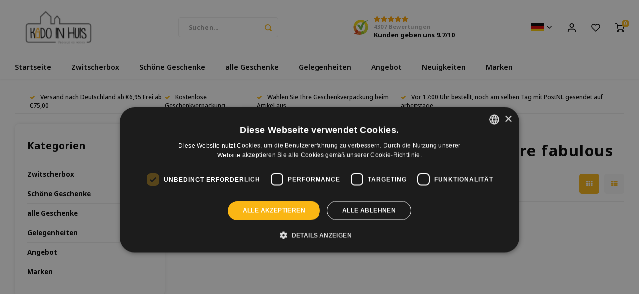

--- FILE ---
content_type: text/css; charset=UTF-8
request_url: https://cdn.webshopapp.com/shops/14594/themes/179460/assets/settings.css?20260103150350
body_size: 3022
content:
/* General
================================================== */
body {
  font-family: "Noto Sans", Helvetica, sans-serif;
  color:#000000;
  background: #ffffff;
    background-image: url('');
  background-repeat: no-repeat scroll;
  background-position: top center;
    }

.home-text-image-block .image {
  background-image: url();
}

.home-text-image-block .content:after {
  background: -moz-linear-gradient(top, rgba(255,255,255,0) 0%, #ffffff 100%);
  background: -webkit-linear-gradient(top, rgba(255,255,255,0) 0%,#ffffff 100%);
  background: linear-gradient(to bottom, rgba(255,255,255,0) 0%,#ffffff 100%);
  filter: progid:DXImageTransform.Microsoft.gradient( startColorstr='#00ffffff', endColorstr='#ffffff',GradientType=0 );
}

h1, h2, h3, h4, h5, h6, .h1, .h2, .h3, .h4, .h5, .h6, a.title-font, .title-font, .gui-block.gui-account-links .gui-block-title, .gui-page-title {
	font-family: "Noto Sans", Helvetica, sans-serif;
  font-weight:700;
  color:#000000;
  letter-spacing: .05em;
}

.gui-page-title,
.gui a.gui-bold,
.gui-block-subtitle,
.gui-table thead tr th,
.gui ul.gui-products li .gui-products-title a,
.gui-block-title.gui-dark strong,
.gui-block-title.gui-dark strong a,
.gui-content-subtitle {
	font-family: "Noto Sans", Helvetica, sans-serif;
}

body .gui-checkout a,
.gui-form label em,
body .gui-select:after,
#account-dashboard .tab i,
#account-dashboard .order-view a:not(.btn),
#account-dashboard .account-back {
	color:#fab614;
}

.gui-block.gui-account-links .gui-block-title strong {
	color:#000000 !important;
}

.success-color {
  color:#fab614;
}
.success-bg {
  background:#fab614;
}
.error-color {
  color:#fab614;
}

.status-label.success {
	background:#fab614 !important;
  color:#fff !important;;
}
.status-label.error {
	background:#fab614 !important;
  color:#fff !important;;
}
.status-label.warning {
	background:#fab614 !important;
  color:#fff !important;;
}
.status-label.info {
	background:#3498db !important;
  color:#fff !important;;
}


#newsletter-popup .standard-input.error {
	border-color:#fab614;
}
#newsletter-popup .image {
  background: url() no-repeat center center;
  background-size: cover;
}
.error-bg {
  background:#fab614;
}
.warning-color {
  color:#fab614;
}
.warning-bg {
  background:#fab614;
}

.message-wrap .message .icon.error {
	background:#fab614;
}
.message-wrap .message .icon.success {
	background:#fab614;
}
.message-wrap .message .icon.info {
	background:#fab614;
}

.btn.cart-btn {
  background:#fab614;
  color:#fff;
}

.btn.accent,
#header .main-header .icons ul li .items {
  background:#fab614;
  color:#fff;
}

.btn.open {
	border-color:#fab614;
  color:#fab614;
}

.btn.open:hover {
	color:#fff;
  background:#fab614;
}

.gui-block.gui-account-links .gui-block-linklist li.gui-active a,
.gui-block.gui-account-links .gui-block-linklist li:hover a {
	color:#fab614;
}

.normal-link i {
	color:#fab614;
}

.input-wrap .change a {
  color:#fab614;
}

.ui.checkbox .box:after, .ui.checkbox label:after {
	color:#fab614 !important;
}

/* header */
.search-bar .icon,
.mobile-search .search-wrap .icon{
  color:#fab614;
}

#header .main-header .icons,
#header .main-header .mob-icons{
  color:#000000;
}

#header .main-header {
  background: #ffffff;
}

#header .main-menu,
#header .main-menu ul li:hover ul.simple-menu,
#header .main-menu ul li:hover ul.simple-menu ul {
  background:#ffffff;
}

#header .main-menu a {
	color:#000000;
}

#header .main-menu ul li .mega-menu a {
	color:#000000;
}

#header .main-menu li.active > a,
#header .main-menu li:hover > a,
#header .main-menu ul li .mega-menu .menus .menu .title,
#header .main-menu ul li .mega-menu a:hover {
  color:#fab614;
}

#header .vertical-menu {
  color:#000000;
}

#header .vertical-menu li:hover > a,
#header .vertical-menu li.active > a,
#header .vertical-menu ul li .arrow-right,
#header .vertical-menu ul .subs .subs-title a {
  color: #fab614;
}

.usp-bar ul li i {
  color:#fab614;
}

.usp-bar ul li {
  color: #000000;
}

.mobile-bar a.active,
#header .main-header .mob-icons a.active{
  color:#fab614;
}

@media (max-width: 767px) {
  .mobile-bar .icon-wrap .items,
  #header .main-header .mob-icons .items {
    background:#fab614;
  }
}

.mobile-menu .menu li .more-cats,
.mobile-popup.mobile-menu .subs .subs-back i {
	color:#fab614;
}

.mobile-menu .menu li.active > a {
  background:#fab614;
}

.search-autocomplete .feat-categories .subtitle,
.ui.selection.dropdown>.dropdown.icon {
	color:#fab614;
}
/* end header */

/* categories */
.categories .category.layout-2 .title {
  color:#000000;
}
/* end categories */

/* banners */

.home-banners .banner-1 .banner {
  background: url() #eee no-repeat center center ;
  background-size: cover;
}
.home-banners .banner-2 .banner {
  background: url(https://cdn.webshopapp.com/shops/14594/themes/179460/v/2200625/assets/homepage-banner-2-image.jpg?20260103150350?20240202111532) #eee no-repeat center center ;
  background-size: cover;
}
.home-banners .banner-3 .banner {
  background: url(https://cdn.webshopapp.com/shops/14594/themes/179460/v/1732778/assets/homepage-banner-3-image.jpg?20260103150350?20230206184908) #eee no-repeat center center ;
  background-size: cover;
}
.home-banners .banner-4 .banner {
  background: url(https://cdn.webshopapp.com/shops/14594/themes/179460/v/1732794/assets/homepage-banner-4-image.jpg?20260103150350?20230206191757) #eee no-repeat center center ;
  background-size: cover;
}
.home-banners .banner-5 .banner {
  background: url(https://cdn.webshopapp.com/shops/14594/themes/179460/v/2200609/assets/homepage-banner-5-image.jpg?20260103150350?20240127111641) #eee no-repeat center center ;
  background-size: cover;
}
.home-banners .banner-6 .banner {
  background: url(https://cdn.webshopapp.com/shops/14594/themes/179460/v/1732784/assets/homepage-banner-6-image.jpg?20260103150350?20230206190432) #eee no-repeat center center ;
  background-size: cover;
}
.home-banners .banner-7 .banner {
  background: url(https://cdn.webshopapp.com/shops/14594/themes/179460/v/2703193/assets/homepage-banner-7-image.jpg?20260103150350?20250825155815) #eee no-repeat center center ;
  background-size: cover;
}
.home-banners .banner-8 .banner {
  background: url(https://cdn.webshopapp.com/shops/14594/themes/179460/v/2702209/assets/homepage-banner-8-image.jpg?20260103150350?20250825152620) #eee no-repeat center center ;
  background-size: cover;
}

.home-banners .banner-1 .subtitle {
  color:#ffffff;
}
.home-banners .banner-1 .title {
  color:#ffffff;
}
.home-banners .banner-1 .btn {
  background:#ffffff;
  color:#000000;
}
.home-banners .banner-2 .subtitle {
  color:#ffffff;
}
.home-banners .banner-2 .title {
  color:#ffffff;
}
.home-banners .banner-2 .btn {
  background:#ffffff;
  color:#000000;
}
.home-banners .banner-3 .subtitle {
  color:#f7f7f7;
}
.home-banners .banner-3 .title {
  color:#f7f7f7;
}
.home-banners .banner-3 .btn {
  background:#f7f7f7;
  color:#000000;
}
.home-banners .banner-4 .subtitle {
  color:#ffffff;
}
.home-banners .banner-4 .title {
  color:#ffffff;
}
.home-banners .banner-4 .btn {
  background:#f7f7f7;
  color:#000000;
}
.home-banners .banner-5 .subtitle {
  color:#ffffff;
}
.home-banners .banner-5 .title {
  color:#ffffff;
}
.home-banners .banner-5 .btn {
  background:#ffffff;
  color:#000000;
}
.home-banners .banner-6 .subtitle {
  color:#ffffff;
}
.home-banners .banner-6 .title {
  color:#ffffff;
}
.home-banners .banner-6 .btn {
  background:#ffffff;
  color:#000000;
}
.home-banners .banner-7 .subtitle {
  color:#ffffff;
}
.home-banners .banner-7 .title {
  color:#ffffff;
}
.home-banners .banner-7 .btn {
  background:#e6be8a;
  color:#000000;
}
.home-banners .banner-8 .subtitle {
  color:#ffffff;
}
.home-banners .banner-8 .title {
  color:#ffffff;
}
.home-banners .banner-8 .btn {
  background:#e6be8a;
  color:#000000;
}
/* end banners */

/* products */
.products .product .product-label.new,
.products .product-list .product-label.new {
  background:#fab614;
}
.products .product .product-label.sale,
.products .product-list .product-label.sale {
  background:#fab614;
}
.products .product .price .new-price,
.products .product-list .price .new-price,
#compare-page .table-compare .item .price .new-price {
	color:#fab614;
}
.products .product a:hover,
.products .product-list a:hover {
  color:#fab614;
}
.home-products .tabs li.active a {
	background:#fab614;
}
.products .product .product-inner,
.products .product-list .product-inner,
.recent-products .recent-product .inner {
	background:#ffffff;
}
.products .product:hover .buttons .button.text-button .show-btn,
.products .product-list:hover .buttons .button.text-button .show-btn {
	background:#fab614;
}
/* end products */

/* blog */
.blog-articles .blog-article .date,
.complete-article .date{
  background:#fab614;
}
.blog-articles .blog-article .read-more {
	color:#fab614;
}

/* general content */
.general-content a {
	color:#fab614;
  text-decoration:underline;
}
/* end general content */

/* footer */
#footer .main-footer {
  color:#000000;
  background:#ffffff;
}
#footer .main-footer .footer-title {
  color:#000000;
}
#footer .bottom-footer {
  color:#000000;
  background:#ffffff;
}
#footer .main-footer .col.mob-slide .footer-title.active {
  color:#fab614;
}
#footer .socials a:hover {
	color:#fab614;
}
/* end footer */
/* product detail */
.product-detail .order-countdown .icon {
	background:#fab614;
}
.product-detail .order-countdown .title .time {
	color:#fab614;
}
.product-detail .info .cart .add-wish {
	color:#fab614;
}
.product-detail .info .discounts ul li .accent-color {
	color:#fab614;
}
.product-detail .info .product-description a {
	color:#fab614;
}
/* end product detail */

/* collection */
.collection-sort .grid-list li,
.collection-sort .pager-text,
.custom-pager ul li.active a {
  color:#fab614;
}
.collection-sort .grid-list li.active label {
  background: #fab614;
  color:#fff;
}
.active-filters .active-filter.clear-all label {
	background: #fab614;
  color:#fff;
}
.sidebar .sb-cats .more-cats {
	color:#fab614;
}
.sidebar .sb-cats li:hover  > .inner a,
.sidebar .sb-cats li.active  > .inner a{
	color:#fab614;
}
.sidebar .sb-cats li.active  > .inner a {
	font-weight:bold;
}
/* .collection-filter-price .ui-slider-range {
	background:#fab614;
} */
.collection-filter-price .ui-slider-handle {
/* 	border-color:#fab614; */
  background:#fab614;
}
.filter-style-tags .ui.checkbox input:checked~label,
.filter-style-tags .ui.checkbox input~label:hover {
	background:#fab614;
  color:#fff;
}
.recent-products .recent-product .link  {
	color:#fab614;
}
/* end collection */
/* tags */
.tags .tag a:hover,
.tags .tag.active a {
	background:#fab614;
  color:#fff;
}
/* end tags */
/* productpage */
.product-reviews .summary .bar .fill {
	background:#fab614;
}
#productpage .mobile-tabs a {
	color:#fab614;
}
/* end productpage */
.ui.radio.checkbox .box:after, .ui.radio.checkbox label:after {
	background:#fab614 !important;
}
.cart-wrap .table table .cart-delete  {
	color:#fab614;
}
/* live compare */
.compare-pop .head {
	background:#fab614;
}
/* end compare */
#account-dashboard .ticket-box .chat-box .chat-box-outer {
	background:#fab61420;
}

#account-dashboard .ticket-box .chat-box .chat-message.sent .message {
	background:#fab614;
}

#account-dashboard .ticket-box .chat-box .chat-message.sent:after {
	border-left: 10px solid #fab614;
}
/* service */
.service-block .icon {
	background:#fab61420;
  color:#fab614;
}
#service-page .contact-info-block ul li .icon {
	background: #fab61420;
  color: #fab614;
}

#service-page .faq .faq-block .faq-title {
	color: #fab614;
}

#service-page .faq .faq-block .faq-items .faq-item .tab i {
	color: #fab614;
}
/* end service */
/* Status bar */
.status-bar .bar .dot {
  color: rgba(0,0,0,0.07);
	
}
.status-bar .bar .dot.active {
  color: #fab614;
	border-color:#fab614;
}
.status-bar .bar .dot.done {
  border-color:#fab614;
	background:#fab614;
  color: #fff;
}

.status-bar .bar .active-bar{
  background: #fab614;
}

.status-bar ul li.done {
	color: #fab614;
}
/* End status bar */
/* bundles */
.bundle-products .bundle-product .plus,
.cart-wrap .table table .bundled .plus {
	background:#fab614;
}
.bundle .discount {
	background:#fab614;
}
.bundles-slider .owl-dots .owl-dot.active span {
	background:#fab614;
}
/* end bundles*/
/* checkout */
.gui-checkout-one-step .gui-payment-method-service.gui-is-selected > label {
	border-color:#fab614;
}
.gui-form .gui-radio input:checked ~ label:after {
	background:#fab614;
}
.gui-form .gui-checkbox input:checked ~ label:after {
	color:#fab614;
}
/* end checkout */

/* Languages/currency popup */
#language-currency-popup .options-wrap .option.active .inner,
#language-currency-popup .options-wrap .option:hover .inner {
  border-color: #fab614;
}

#language-currency-popup .options-wrap .option.active .text,
#language-currency-popup .options-wrap .option:hover .text {
  color: #fab614;
}

#language-currency-popup .currency-section .options-wrap .option .icon {
	background: #fab61420;
}

#language-currency-popup .currency-section .options-wrap .option .icon span {
	color: #fab614;
}
/* End Languages/currency popup */

/* Add review popup */
#add-review-popup form input.error,
#add-review-popup form textarea.error {
	border-color:#fab614;
}
/* End add review popup */

/* Custom cookiebar */
.wsa-cookielaw {
  font-family: "Noto Sans", Helvetica, sans-serif;
}

.wsa-cookielaw:after {
  background: #fab614;
}

.wsa-cookielaw .wsa-cookielaw-button-red {
	background:#fab614;
}

.wsa-cookielaw .wsa-cookielaw-button-green {
	background:#fab614;
}
/* End custom cookiebar */

/* Headlines */
.headlines .item-1 {
  background-image: url('https://cdn.webshopapp.com/shops/14594/themes/179460/v/2774128/assets/headline-1-image.jpg?20260103150350?20260103150142');
}
.headlines .item-2 {
  background-image: url('https://cdn.webshopapp.com/shops/14594/themes/179460/v/2724352/assets/headline-2-image.jpg?20260103150350?20251105182531');
}
.headlines .item-3 {
  background-image: url('');
}
@media (max-width:991px) {
/* Headlines */
.headlines .item-1 {
  background-image: url('');
}
.headlines .item-2 {
  background-image: url('');
}
.headlines .item-3 {
  background-image: url('');
}
}
@media (max-width:767px) {
/* Headlines */
.headlines .item-1 {
  background-image: url('https://cdn.webshopapp.com/shops/14594/themes/179460/v/2774128/assets/headline-1-image-mobile.jpg?20260103150350?20260103150142');
}
.headlines .item-2 {
  background-image: url('');
}
.headlines .item-3 {
  background-image: url('');
}
}
.headlines .item-1 .text-box .title,
.headlines .item-1 .text-box .subtitle,
.headlines .item-1 .text-box .text {
	color: #100f0f;
}

.headlines .item-1 .text-box .btn {
  background: #26c1e2;
  color: #ffffff;
}

.headlines .item-1 .text-box .link .normal-link,
.headlines .item-1 .text-box .link .normal-link i {
	color: #ffffff;
}

.headlines .item-2 .text-box .title,
.headlines .item-2 .text-box .subtitle,
.headlines .item-2 .text-box .text {
	color: #ffffff;
}

.headlines .item-2 .text-box .btn {
  background: #fab614;
  color: #ffffff;
}

.headlines .item-2 .text-box .link .normal-link,
.headlines .item-2 .text-box .link .normal-link i {
	color: #ffffff;
}

.headlines .item-3 .text-box .title,
.headlines .item-3 .text-box .subtitle,
.headlines .item-3 .text-box .text {
	color: #ffffff;
}

.headlines .item-3 .text-box .btn {
  background: #fab614;
  color: #ffffff;
}

.headlines .item-3 .text-box .link .normal-link,
.headlines .item-3 .text-box .link .normal-link i {
	color: #ffffff;
}

.headlines .item-3 .text-box .title,
.headlines .item-3 .text-box .subtitle,
.headlines .item-3 .text-box .text {
	color: #ffffff;
}

.headlines .item-3 .text-box .btn {
  background: #fab614;
  color: #ffffff;
}

.headlines .item-3 .text-box .link .normal-link,
.headlines .item-3 .text-box .link .normal-link i {
	color: #ffffff;
}

.headlines .item.video-headline .text-box .title,
.headlines .item.video-headline .text-box .subtitle,
.headlines .item.video-headline .text-box .text {
	color: #ffffff;
}

.headlines .item.video-headline .text-box .btn {
  background: #f6836b;
  color: #ffffff;
}

.headlines .item.video-headline .text-box .link .normal-link,
.headlines .item.video-headline .text-box .link .normal-link i {
	color: #ffffff;
}

.headlines .owl-dots .owl-dot {
  background: #000000;
}
/* End headlines */
/* Account dashboard */
.user-circle {
  background:#fab614;
}
/* End account dashboard */

/* homepage popup */
#homescreen-popup.homescreen-popup__color{
  background: #fab614;
}
#homescreen-popup.homescreen-popup__image{
	background: url(https://cdn.webshopapp.com/shops/14594/themes/179460/v/2568958/assets/homescreen_popup_image.png?20260103150350?20250305164342) no-repeat center center;
  -webkit-background-size: cover;
  -moz-background-size: cover;
  -o-background-size: cover;
  background-size: cover;
  width:40%;
}
@media(max-width:767px){
  #homescreen-popup.homescreen-popup__image {
  	width: auto;
  }
}
#homescreen-popup .text-color {
  color: #ffffff;
}
#homescreen-popup .text {

  text-align: center;

}
/* end homepage popup */

--- FILE ---
content_type: text/javascript;charset=utf-8
request_url: https://www.kadoinhuis.nl/de/services/stats/pageview.js
body_size: -411
content:
// SEOshop 16-01-2026 09:23:04